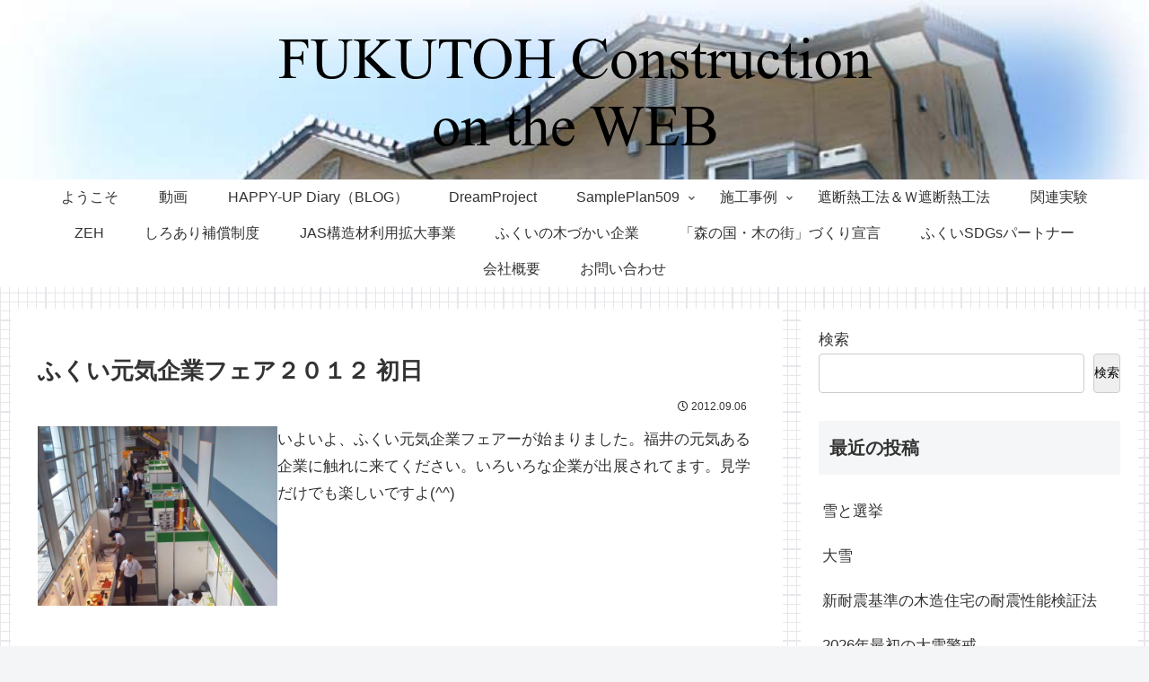

--- FILE ---
content_type: text/html; charset=utf-8
request_url: https://www.google.com/recaptcha/api2/anchor?ar=1&k=6LcCLsYoAAAAAH96mpf-GWSYAnb8JCOpcsnXo3kJ&co=aHR0cHM6Ly93d3cuZnVrdXRvaC5jby5qcDo0NDM.&hl=en&v=PoyoqOPhxBO7pBk68S4YbpHZ&size=invisible&anchor-ms=20000&execute-ms=30000&cb=68ypny7xmzy0
body_size: 48788
content:
<!DOCTYPE HTML><html dir="ltr" lang="en"><head><meta http-equiv="Content-Type" content="text/html; charset=UTF-8">
<meta http-equiv="X-UA-Compatible" content="IE=edge">
<title>reCAPTCHA</title>
<style type="text/css">
/* cyrillic-ext */
@font-face {
  font-family: 'Roboto';
  font-style: normal;
  font-weight: 400;
  font-stretch: 100%;
  src: url(//fonts.gstatic.com/s/roboto/v48/KFO7CnqEu92Fr1ME7kSn66aGLdTylUAMa3GUBHMdazTgWw.woff2) format('woff2');
  unicode-range: U+0460-052F, U+1C80-1C8A, U+20B4, U+2DE0-2DFF, U+A640-A69F, U+FE2E-FE2F;
}
/* cyrillic */
@font-face {
  font-family: 'Roboto';
  font-style: normal;
  font-weight: 400;
  font-stretch: 100%;
  src: url(//fonts.gstatic.com/s/roboto/v48/KFO7CnqEu92Fr1ME7kSn66aGLdTylUAMa3iUBHMdazTgWw.woff2) format('woff2');
  unicode-range: U+0301, U+0400-045F, U+0490-0491, U+04B0-04B1, U+2116;
}
/* greek-ext */
@font-face {
  font-family: 'Roboto';
  font-style: normal;
  font-weight: 400;
  font-stretch: 100%;
  src: url(//fonts.gstatic.com/s/roboto/v48/KFO7CnqEu92Fr1ME7kSn66aGLdTylUAMa3CUBHMdazTgWw.woff2) format('woff2');
  unicode-range: U+1F00-1FFF;
}
/* greek */
@font-face {
  font-family: 'Roboto';
  font-style: normal;
  font-weight: 400;
  font-stretch: 100%;
  src: url(//fonts.gstatic.com/s/roboto/v48/KFO7CnqEu92Fr1ME7kSn66aGLdTylUAMa3-UBHMdazTgWw.woff2) format('woff2');
  unicode-range: U+0370-0377, U+037A-037F, U+0384-038A, U+038C, U+038E-03A1, U+03A3-03FF;
}
/* math */
@font-face {
  font-family: 'Roboto';
  font-style: normal;
  font-weight: 400;
  font-stretch: 100%;
  src: url(//fonts.gstatic.com/s/roboto/v48/KFO7CnqEu92Fr1ME7kSn66aGLdTylUAMawCUBHMdazTgWw.woff2) format('woff2');
  unicode-range: U+0302-0303, U+0305, U+0307-0308, U+0310, U+0312, U+0315, U+031A, U+0326-0327, U+032C, U+032F-0330, U+0332-0333, U+0338, U+033A, U+0346, U+034D, U+0391-03A1, U+03A3-03A9, U+03B1-03C9, U+03D1, U+03D5-03D6, U+03F0-03F1, U+03F4-03F5, U+2016-2017, U+2034-2038, U+203C, U+2040, U+2043, U+2047, U+2050, U+2057, U+205F, U+2070-2071, U+2074-208E, U+2090-209C, U+20D0-20DC, U+20E1, U+20E5-20EF, U+2100-2112, U+2114-2115, U+2117-2121, U+2123-214F, U+2190, U+2192, U+2194-21AE, U+21B0-21E5, U+21F1-21F2, U+21F4-2211, U+2213-2214, U+2216-22FF, U+2308-230B, U+2310, U+2319, U+231C-2321, U+2336-237A, U+237C, U+2395, U+239B-23B7, U+23D0, U+23DC-23E1, U+2474-2475, U+25AF, U+25B3, U+25B7, U+25BD, U+25C1, U+25CA, U+25CC, U+25FB, U+266D-266F, U+27C0-27FF, U+2900-2AFF, U+2B0E-2B11, U+2B30-2B4C, U+2BFE, U+3030, U+FF5B, U+FF5D, U+1D400-1D7FF, U+1EE00-1EEFF;
}
/* symbols */
@font-face {
  font-family: 'Roboto';
  font-style: normal;
  font-weight: 400;
  font-stretch: 100%;
  src: url(//fonts.gstatic.com/s/roboto/v48/KFO7CnqEu92Fr1ME7kSn66aGLdTylUAMaxKUBHMdazTgWw.woff2) format('woff2');
  unicode-range: U+0001-000C, U+000E-001F, U+007F-009F, U+20DD-20E0, U+20E2-20E4, U+2150-218F, U+2190, U+2192, U+2194-2199, U+21AF, U+21E6-21F0, U+21F3, U+2218-2219, U+2299, U+22C4-22C6, U+2300-243F, U+2440-244A, U+2460-24FF, U+25A0-27BF, U+2800-28FF, U+2921-2922, U+2981, U+29BF, U+29EB, U+2B00-2BFF, U+4DC0-4DFF, U+FFF9-FFFB, U+10140-1018E, U+10190-1019C, U+101A0, U+101D0-101FD, U+102E0-102FB, U+10E60-10E7E, U+1D2C0-1D2D3, U+1D2E0-1D37F, U+1F000-1F0FF, U+1F100-1F1AD, U+1F1E6-1F1FF, U+1F30D-1F30F, U+1F315, U+1F31C, U+1F31E, U+1F320-1F32C, U+1F336, U+1F378, U+1F37D, U+1F382, U+1F393-1F39F, U+1F3A7-1F3A8, U+1F3AC-1F3AF, U+1F3C2, U+1F3C4-1F3C6, U+1F3CA-1F3CE, U+1F3D4-1F3E0, U+1F3ED, U+1F3F1-1F3F3, U+1F3F5-1F3F7, U+1F408, U+1F415, U+1F41F, U+1F426, U+1F43F, U+1F441-1F442, U+1F444, U+1F446-1F449, U+1F44C-1F44E, U+1F453, U+1F46A, U+1F47D, U+1F4A3, U+1F4B0, U+1F4B3, U+1F4B9, U+1F4BB, U+1F4BF, U+1F4C8-1F4CB, U+1F4D6, U+1F4DA, U+1F4DF, U+1F4E3-1F4E6, U+1F4EA-1F4ED, U+1F4F7, U+1F4F9-1F4FB, U+1F4FD-1F4FE, U+1F503, U+1F507-1F50B, U+1F50D, U+1F512-1F513, U+1F53E-1F54A, U+1F54F-1F5FA, U+1F610, U+1F650-1F67F, U+1F687, U+1F68D, U+1F691, U+1F694, U+1F698, U+1F6AD, U+1F6B2, U+1F6B9-1F6BA, U+1F6BC, U+1F6C6-1F6CF, U+1F6D3-1F6D7, U+1F6E0-1F6EA, U+1F6F0-1F6F3, U+1F6F7-1F6FC, U+1F700-1F7FF, U+1F800-1F80B, U+1F810-1F847, U+1F850-1F859, U+1F860-1F887, U+1F890-1F8AD, U+1F8B0-1F8BB, U+1F8C0-1F8C1, U+1F900-1F90B, U+1F93B, U+1F946, U+1F984, U+1F996, U+1F9E9, U+1FA00-1FA6F, U+1FA70-1FA7C, U+1FA80-1FA89, U+1FA8F-1FAC6, U+1FACE-1FADC, U+1FADF-1FAE9, U+1FAF0-1FAF8, U+1FB00-1FBFF;
}
/* vietnamese */
@font-face {
  font-family: 'Roboto';
  font-style: normal;
  font-weight: 400;
  font-stretch: 100%;
  src: url(//fonts.gstatic.com/s/roboto/v48/KFO7CnqEu92Fr1ME7kSn66aGLdTylUAMa3OUBHMdazTgWw.woff2) format('woff2');
  unicode-range: U+0102-0103, U+0110-0111, U+0128-0129, U+0168-0169, U+01A0-01A1, U+01AF-01B0, U+0300-0301, U+0303-0304, U+0308-0309, U+0323, U+0329, U+1EA0-1EF9, U+20AB;
}
/* latin-ext */
@font-face {
  font-family: 'Roboto';
  font-style: normal;
  font-weight: 400;
  font-stretch: 100%;
  src: url(//fonts.gstatic.com/s/roboto/v48/KFO7CnqEu92Fr1ME7kSn66aGLdTylUAMa3KUBHMdazTgWw.woff2) format('woff2');
  unicode-range: U+0100-02BA, U+02BD-02C5, U+02C7-02CC, U+02CE-02D7, U+02DD-02FF, U+0304, U+0308, U+0329, U+1D00-1DBF, U+1E00-1E9F, U+1EF2-1EFF, U+2020, U+20A0-20AB, U+20AD-20C0, U+2113, U+2C60-2C7F, U+A720-A7FF;
}
/* latin */
@font-face {
  font-family: 'Roboto';
  font-style: normal;
  font-weight: 400;
  font-stretch: 100%;
  src: url(//fonts.gstatic.com/s/roboto/v48/KFO7CnqEu92Fr1ME7kSn66aGLdTylUAMa3yUBHMdazQ.woff2) format('woff2');
  unicode-range: U+0000-00FF, U+0131, U+0152-0153, U+02BB-02BC, U+02C6, U+02DA, U+02DC, U+0304, U+0308, U+0329, U+2000-206F, U+20AC, U+2122, U+2191, U+2193, U+2212, U+2215, U+FEFF, U+FFFD;
}
/* cyrillic-ext */
@font-face {
  font-family: 'Roboto';
  font-style: normal;
  font-weight: 500;
  font-stretch: 100%;
  src: url(//fonts.gstatic.com/s/roboto/v48/KFO7CnqEu92Fr1ME7kSn66aGLdTylUAMa3GUBHMdazTgWw.woff2) format('woff2');
  unicode-range: U+0460-052F, U+1C80-1C8A, U+20B4, U+2DE0-2DFF, U+A640-A69F, U+FE2E-FE2F;
}
/* cyrillic */
@font-face {
  font-family: 'Roboto';
  font-style: normal;
  font-weight: 500;
  font-stretch: 100%;
  src: url(//fonts.gstatic.com/s/roboto/v48/KFO7CnqEu92Fr1ME7kSn66aGLdTylUAMa3iUBHMdazTgWw.woff2) format('woff2');
  unicode-range: U+0301, U+0400-045F, U+0490-0491, U+04B0-04B1, U+2116;
}
/* greek-ext */
@font-face {
  font-family: 'Roboto';
  font-style: normal;
  font-weight: 500;
  font-stretch: 100%;
  src: url(//fonts.gstatic.com/s/roboto/v48/KFO7CnqEu92Fr1ME7kSn66aGLdTylUAMa3CUBHMdazTgWw.woff2) format('woff2');
  unicode-range: U+1F00-1FFF;
}
/* greek */
@font-face {
  font-family: 'Roboto';
  font-style: normal;
  font-weight: 500;
  font-stretch: 100%;
  src: url(//fonts.gstatic.com/s/roboto/v48/KFO7CnqEu92Fr1ME7kSn66aGLdTylUAMa3-UBHMdazTgWw.woff2) format('woff2');
  unicode-range: U+0370-0377, U+037A-037F, U+0384-038A, U+038C, U+038E-03A1, U+03A3-03FF;
}
/* math */
@font-face {
  font-family: 'Roboto';
  font-style: normal;
  font-weight: 500;
  font-stretch: 100%;
  src: url(//fonts.gstatic.com/s/roboto/v48/KFO7CnqEu92Fr1ME7kSn66aGLdTylUAMawCUBHMdazTgWw.woff2) format('woff2');
  unicode-range: U+0302-0303, U+0305, U+0307-0308, U+0310, U+0312, U+0315, U+031A, U+0326-0327, U+032C, U+032F-0330, U+0332-0333, U+0338, U+033A, U+0346, U+034D, U+0391-03A1, U+03A3-03A9, U+03B1-03C9, U+03D1, U+03D5-03D6, U+03F0-03F1, U+03F4-03F5, U+2016-2017, U+2034-2038, U+203C, U+2040, U+2043, U+2047, U+2050, U+2057, U+205F, U+2070-2071, U+2074-208E, U+2090-209C, U+20D0-20DC, U+20E1, U+20E5-20EF, U+2100-2112, U+2114-2115, U+2117-2121, U+2123-214F, U+2190, U+2192, U+2194-21AE, U+21B0-21E5, U+21F1-21F2, U+21F4-2211, U+2213-2214, U+2216-22FF, U+2308-230B, U+2310, U+2319, U+231C-2321, U+2336-237A, U+237C, U+2395, U+239B-23B7, U+23D0, U+23DC-23E1, U+2474-2475, U+25AF, U+25B3, U+25B7, U+25BD, U+25C1, U+25CA, U+25CC, U+25FB, U+266D-266F, U+27C0-27FF, U+2900-2AFF, U+2B0E-2B11, U+2B30-2B4C, U+2BFE, U+3030, U+FF5B, U+FF5D, U+1D400-1D7FF, U+1EE00-1EEFF;
}
/* symbols */
@font-face {
  font-family: 'Roboto';
  font-style: normal;
  font-weight: 500;
  font-stretch: 100%;
  src: url(//fonts.gstatic.com/s/roboto/v48/KFO7CnqEu92Fr1ME7kSn66aGLdTylUAMaxKUBHMdazTgWw.woff2) format('woff2');
  unicode-range: U+0001-000C, U+000E-001F, U+007F-009F, U+20DD-20E0, U+20E2-20E4, U+2150-218F, U+2190, U+2192, U+2194-2199, U+21AF, U+21E6-21F0, U+21F3, U+2218-2219, U+2299, U+22C4-22C6, U+2300-243F, U+2440-244A, U+2460-24FF, U+25A0-27BF, U+2800-28FF, U+2921-2922, U+2981, U+29BF, U+29EB, U+2B00-2BFF, U+4DC0-4DFF, U+FFF9-FFFB, U+10140-1018E, U+10190-1019C, U+101A0, U+101D0-101FD, U+102E0-102FB, U+10E60-10E7E, U+1D2C0-1D2D3, U+1D2E0-1D37F, U+1F000-1F0FF, U+1F100-1F1AD, U+1F1E6-1F1FF, U+1F30D-1F30F, U+1F315, U+1F31C, U+1F31E, U+1F320-1F32C, U+1F336, U+1F378, U+1F37D, U+1F382, U+1F393-1F39F, U+1F3A7-1F3A8, U+1F3AC-1F3AF, U+1F3C2, U+1F3C4-1F3C6, U+1F3CA-1F3CE, U+1F3D4-1F3E0, U+1F3ED, U+1F3F1-1F3F3, U+1F3F5-1F3F7, U+1F408, U+1F415, U+1F41F, U+1F426, U+1F43F, U+1F441-1F442, U+1F444, U+1F446-1F449, U+1F44C-1F44E, U+1F453, U+1F46A, U+1F47D, U+1F4A3, U+1F4B0, U+1F4B3, U+1F4B9, U+1F4BB, U+1F4BF, U+1F4C8-1F4CB, U+1F4D6, U+1F4DA, U+1F4DF, U+1F4E3-1F4E6, U+1F4EA-1F4ED, U+1F4F7, U+1F4F9-1F4FB, U+1F4FD-1F4FE, U+1F503, U+1F507-1F50B, U+1F50D, U+1F512-1F513, U+1F53E-1F54A, U+1F54F-1F5FA, U+1F610, U+1F650-1F67F, U+1F687, U+1F68D, U+1F691, U+1F694, U+1F698, U+1F6AD, U+1F6B2, U+1F6B9-1F6BA, U+1F6BC, U+1F6C6-1F6CF, U+1F6D3-1F6D7, U+1F6E0-1F6EA, U+1F6F0-1F6F3, U+1F6F7-1F6FC, U+1F700-1F7FF, U+1F800-1F80B, U+1F810-1F847, U+1F850-1F859, U+1F860-1F887, U+1F890-1F8AD, U+1F8B0-1F8BB, U+1F8C0-1F8C1, U+1F900-1F90B, U+1F93B, U+1F946, U+1F984, U+1F996, U+1F9E9, U+1FA00-1FA6F, U+1FA70-1FA7C, U+1FA80-1FA89, U+1FA8F-1FAC6, U+1FACE-1FADC, U+1FADF-1FAE9, U+1FAF0-1FAF8, U+1FB00-1FBFF;
}
/* vietnamese */
@font-face {
  font-family: 'Roboto';
  font-style: normal;
  font-weight: 500;
  font-stretch: 100%;
  src: url(//fonts.gstatic.com/s/roboto/v48/KFO7CnqEu92Fr1ME7kSn66aGLdTylUAMa3OUBHMdazTgWw.woff2) format('woff2');
  unicode-range: U+0102-0103, U+0110-0111, U+0128-0129, U+0168-0169, U+01A0-01A1, U+01AF-01B0, U+0300-0301, U+0303-0304, U+0308-0309, U+0323, U+0329, U+1EA0-1EF9, U+20AB;
}
/* latin-ext */
@font-face {
  font-family: 'Roboto';
  font-style: normal;
  font-weight: 500;
  font-stretch: 100%;
  src: url(//fonts.gstatic.com/s/roboto/v48/KFO7CnqEu92Fr1ME7kSn66aGLdTylUAMa3KUBHMdazTgWw.woff2) format('woff2');
  unicode-range: U+0100-02BA, U+02BD-02C5, U+02C7-02CC, U+02CE-02D7, U+02DD-02FF, U+0304, U+0308, U+0329, U+1D00-1DBF, U+1E00-1E9F, U+1EF2-1EFF, U+2020, U+20A0-20AB, U+20AD-20C0, U+2113, U+2C60-2C7F, U+A720-A7FF;
}
/* latin */
@font-face {
  font-family: 'Roboto';
  font-style: normal;
  font-weight: 500;
  font-stretch: 100%;
  src: url(//fonts.gstatic.com/s/roboto/v48/KFO7CnqEu92Fr1ME7kSn66aGLdTylUAMa3yUBHMdazQ.woff2) format('woff2');
  unicode-range: U+0000-00FF, U+0131, U+0152-0153, U+02BB-02BC, U+02C6, U+02DA, U+02DC, U+0304, U+0308, U+0329, U+2000-206F, U+20AC, U+2122, U+2191, U+2193, U+2212, U+2215, U+FEFF, U+FFFD;
}
/* cyrillic-ext */
@font-face {
  font-family: 'Roboto';
  font-style: normal;
  font-weight: 900;
  font-stretch: 100%;
  src: url(//fonts.gstatic.com/s/roboto/v48/KFO7CnqEu92Fr1ME7kSn66aGLdTylUAMa3GUBHMdazTgWw.woff2) format('woff2');
  unicode-range: U+0460-052F, U+1C80-1C8A, U+20B4, U+2DE0-2DFF, U+A640-A69F, U+FE2E-FE2F;
}
/* cyrillic */
@font-face {
  font-family: 'Roboto';
  font-style: normal;
  font-weight: 900;
  font-stretch: 100%;
  src: url(//fonts.gstatic.com/s/roboto/v48/KFO7CnqEu92Fr1ME7kSn66aGLdTylUAMa3iUBHMdazTgWw.woff2) format('woff2');
  unicode-range: U+0301, U+0400-045F, U+0490-0491, U+04B0-04B1, U+2116;
}
/* greek-ext */
@font-face {
  font-family: 'Roboto';
  font-style: normal;
  font-weight: 900;
  font-stretch: 100%;
  src: url(//fonts.gstatic.com/s/roboto/v48/KFO7CnqEu92Fr1ME7kSn66aGLdTylUAMa3CUBHMdazTgWw.woff2) format('woff2');
  unicode-range: U+1F00-1FFF;
}
/* greek */
@font-face {
  font-family: 'Roboto';
  font-style: normal;
  font-weight: 900;
  font-stretch: 100%;
  src: url(//fonts.gstatic.com/s/roboto/v48/KFO7CnqEu92Fr1ME7kSn66aGLdTylUAMa3-UBHMdazTgWw.woff2) format('woff2');
  unicode-range: U+0370-0377, U+037A-037F, U+0384-038A, U+038C, U+038E-03A1, U+03A3-03FF;
}
/* math */
@font-face {
  font-family: 'Roboto';
  font-style: normal;
  font-weight: 900;
  font-stretch: 100%;
  src: url(//fonts.gstatic.com/s/roboto/v48/KFO7CnqEu92Fr1ME7kSn66aGLdTylUAMawCUBHMdazTgWw.woff2) format('woff2');
  unicode-range: U+0302-0303, U+0305, U+0307-0308, U+0310, U+0312, U+0315, U+031A, U+0326-0327, U+032C, U+032F-0330, U+0332-0333, U+0338, U+033A, U+0346, U+034D, U+0391-03A1, U+03A3-03A9, U+03B1-03C9, U+03D1, U+03D5-03D6, U+03F0-03F1, U+03F4-03F5, U+2016-2017, U+2034-2038, U+203C, U+2040, U+2043, U+2047, U+2050, U+2057, U+205F, U+2070-2071, U+2074-208E, U+2090-209C, U+20D0-20DC, U+20E1, U+20E5-20EF, U+2100-2112, U+2114-2115, U+2117-2121, U+2123-214F, U+2190, U+2192, U+2194-21AE, U+21B0-21E5, U+21F1-21F2, U+21F4-2211, U+2213-2214, U+2216-22FF, U+2308-230B, U+2310, U+2319, U+231C-2321, U+2336-237A, U+237C, U+2395, U+239B-23B7, U+23D0, U+23DC-23E1, U+2474-2475, U+25AF, U+25B3, U+25B7, U+25BD, U+25C1, U+25CA, U+25CC, U+25FB, U+266D-266F, U+27C0-27FF, U+2900-2AFF, U+2B0E-2B11, U+2B30-2B4C, U+2BFE, U+3030, U+FF5B, U+FF5D, U+1D400-1D7FF, U+1EE00-1EEFF;
}
/* symbols */
@font-face {
  font-family: 'Roboto';
  font-style: normal;
  font-weight: 900;
  font-stretch: 100%;
  src: url(//fonts.gstatic.com/s/roboto/v48/KFO7CnqEu92Fr1ME7kSn66aGLdTylUAMaxKUBHMdazTgWw.woff2) format('woff2');
  unicode-range: U+0001-000C, U+000E-001F, U+007F-009F, U+20DD-20E0, U+20E2-20E4, U+2150-218F, U+2190, U+2192, U+2194-2199, U+21AF, U+21E6-21F0, U+21F3, U+2218-2219, U+2299, U+22C4-22C6, U+2300-243F, U+2440-244A, U+2460-24FF, U+25A0-27BF, U+2800-28FF, U+2921-2922, U+2981, U+29BF, U+29EB, U+2B00-2BFF, U+4DC0-4DFF, U+FFF9-FFFB, U+10140-1018E, U+10190-1019C, U+101A0, U+101D0-101FD, U+102E0-102FB, U+10E60-10E7E, U+1D2C0-1D2D3, U+1D2E0-1D37F, U+1F000-1F0FF, U+1F100-1F1AD, U+1F1E6-1F1FF, U+1F30D-1F30F, U+1F315, U+1F31C, U+1F31E, U+1F320-1F32C, U+1F336, U+1F378, U+1F37D, U+1F382, U+1F393-1F39F, U+1F3A7-1F3A8, U+1F3AC-1F3AF, U+1F3C2, U+1F3C4-1F3C6, U+1F3CA-1F3CE, U+1F3D4-1F3E0, U+1F3ED, U+1F3F1-1F3F3, U+1F3F5-1F3F7, U+1F408, U+1F415, U+1F41F, U+1F426, U+1F43F, U+1F441-1F442, U+1F444, U+1F446-1F449, U+1F44C-1F44E, U+1F453, U+1F46A, U+1F47D, U+1F4A3, U+1F4B0, U+1F4B3, U+1F4B9, U+1F4BB, U+1F4BF, U+1F4C8-1F4CB, U+1F4D6, U+1F4DA, U+1F4DF, U+1F4E3-1F4E6, U+1F4EA-1F4ED, U+1F4F7, U+1F4F9-1F4FB, U+1F4FD-1F4FE, U+1F503, U+1F507-1F50B, U+1F50D, U+1F512-1F513, U+1F53E-1F54A, U+1F54F-1F5FA, U+1F610, U+1F650-1F67F, U+1F687, U+1F68D, U+1F691, U+1F694, U+1F698, U+1F6AD, U+1F6B2, U+1F6B9-1F6BA, U+1F6BC, U+1F6C6-1F6CF, U+1F6D3-1F6D7, U+1F6E0-1F6EA, U+1F6F0-1F6F3, U+1F6F7-1F6FC, U+1F700-1F7FF, U+1F800-1F80B, U+1F810-1F847, U+1F850-1F859, U+1F860-1F887, U+1F890-1F8AD, U+1F8B0-1F8BB, U+1F8C0-1F8C1, U+1F900-1F90B, U+1F93B, U+1F946, U+1F984, U+1F996, U+1F9E9, U+1FA00-1FA6F, U+1FA70-1FA7C, U+1FA80-1FA89, U+1FA8F-1FAC6, U+1FACE-1FADC, U+1FADF-1FAE9, U+1FAF0-1FAF8, U+1FB00-1FBFF;
}
/* vietnamese */
@font-face {
  font-family: 'Roboto';
  font-style: normal;
  font-weight: 900;
  font-stretch: 100%;
  src: url(//fonts.gstatic.com/s/roboto/v48/KFO7CnqEu92Fr1ME7kSn66aGLdTylUAMa3OUBHMdazTgWw.woff2) format('woff2');
  unicode-range: U+0102-0103, U+0110-0111, U+0128-0129, U+0168-0169, U+01A0-01A1, U+01AF-01B0, U+0300-0301, U+0303-0304, U+0308-0309, U+0323, U+0329, U+1EA0-1EF9, U+20AB;
}
/* latin-ext */
@font-face {
  font-family: 'Roboto';
  font-style: normal;
  font-weight: 900;
  font-stretch: 100%;
  src: url(//fonts.gstatic.com/s/roboto/v48/KFO7CnqEu92Fr1ME7kSn66aGLdTylUAMa3KUBHMdazTgWw.woff2) format('woff2');
  unicode-range: U+0100-02BA, U+02BD-02C5, U+02C7-02CC, U+02CE-02D7, U+02DD-02FF, U+0304, U+0308, U+0329, U+1D00-1DBF, U+1E00-1E9F, U+1EF2-1EFF, U+2020, U+20A0-20AB, U+20AD-20C0, U+2113, U+2C60-2C7F, U+A720-A7FF;
}
/* latin */
@font-face {
  font-family: 'Roboto';
  font-style: normal;
  font-weight: 900;
  font-stretch: 100%;
  src: url(//fonts.gstatic.com/s/roboto/v48/KFO7CnqEu92Fr1ME7kSn66aGLdTylUAMa3yUBHMdazQ.woff2) format('woff2');
  unicode-range: U+0000-00FF, U+0131, U+0152-0153, U+02BB-02BC, U+02C6, U+02DA, U+02DC, U+0304, U+0308, U+0329, U+2000-206F, U+20AC, U+2122, U+2191, U+2193, U+2212, U+2215, U+FEFF, U+FFFD;
}

</style>
<link rel="stylesheet" type="text/css" href="https://www.gstatic.com/recaptcha/releases/PoyoqOPhxBO7pBk68S4YbpHZ/styles__ltr.css">
<script nonce="bK5NYRPgw1Lpp2ou9E-CJg" type="text/javascript">window['__recaptcha_api'] = 'https://www.google.com/recaptcha/api2/';</script>
<script type="text/javascript" src="https://www.gstatic.com/recaptcha/releases/PoyoqOPhxBO7pBk68S4YbpHZ/recaptcha__en.js" nonce="bK5NYRPgw1Lpp2ou9E-CJg">
      
    </script></head>
<body><div id="rc-anchor-alert" class="rc-anchor-alert"></div>
<input type="hidden" id="recaptcha-token" value="[base64]">
<script type="text/javascript" nonce="bK5NYRPgw1Lpp2ou9E-CJg">
      recaptcha.anchor.Main.init("[\x22ainput\x22,[\x22bgdata\x22,\x22\x22,\[base64]/[base64]/[base64]/[base64]/[base64]/[base64]/KGcoTywyNTMsTy5PKSxVRyhPLEMpKTpnKE8sMjUzLEMpLE8pKSxsKSksTykpfSxieT1mdW5jdGlvbihDLE8sdSxsKXtmb3IobD0odT1SKEMpLDApO08+MDtPLS0pbD1sPDw4fFooQyk7ZyhDLHUsbCl9LFVHPWZ1bmN0aW9uKEMsTyl7Qy5pLmxlbmd0aD4xMDQ/[base64]/[base64]/[base64]/[base64]/[base64]/[base64]/[base64]\\u003d\x22,\[base64]\\u003d\\u003d\x22,\x22w5PDnMOLwpHCsnrDnMKfTsOVK8K7wo/CpsKFw63Cs8K9w4nCgMKfwqVbbiwcwpHDmGLCrTpHV8KcYsKxwr3CrcOYw4cVwpzCg8KNw6E/[base64]/DmnjDmcO+UMKCBn8Hw6HCtcOYMGszY8K8ZikWwosawroJwqUXSsO0IkDCscKtw4IuVsKvYSdgw6EGwqPCvxNtfcOgA0LCv8KdOlXCtcOQHCJ5wqFEw5MkY8K5w7vCnMO3LMOmWTcLw7/Dp8OBw70FJsKUwp4Zw4/DsC5JTMODeyHDtMOxfTfDpnfCpXzCm8KpwrfCmMKjEDDCq8OfOwcqwr88Axplw6EJe2XCnxDDlhIxO8OlY8KVw6DDpH/[base64]/CisOOb03DrX8lwpNywqRzwpQPwrozwp8dT2zDs0zDnMOTCRkWIBDCgsKMwqk4D13CrcOrWRPCqTnDpsK6M8KzB8KQGMOJw5NawrvDs2rCjAzDuCsbw6rCpcKyaRxiw5dKesODccOcw6J/PcO8J09rUHNNwoMuCwvCsQDCoMOmS2fDu8Oxwq/DlsKaJzAiwrjCnMOww7nCqVfCgxUQbhV9PsKkOMO5McOrd8KywoQRwprCu8OtIsKBah3DnREpwq45X8KewpzDssK0wrUwwpNXNG7CuVjCgjrDrVnCnx9Bwo8zHTcLMGVow5o/RsKCwqDDkF3Ct8OJHnrDiBTCpxPCk2tWck8AUSkhw558E8KwVMOlw55VR2HCs8OZw7PDnwXCuMOydRtBMh3Dv8Kfwrwuw6Q+wrnDgnlDQMKeDcKWUk3CrHo7wojDjsO+wqMBwqdKdcOJw45Jw7Q0woEVacKhw6/DqMKBBsOpBUDCmChqwovCkADDocKcw4MJEMKjw7DCgQE6HETDoTZcDUDDsk91w5fCn8Oxw6xrcB8KDsOgwoDDmcOES8Kcwpl/wocTTMONwogISMKcJm1mAEZ+wqfDqsO5wr7CtsORHz5ywoUNasKZVx7ChVXCs8K4woEJFXYnwpZ8w4JBIcORBcOVwqcOUEpJZy7ChMOOSsOlQ8KvUsOpw6UWwr4jwr7CuMKZw6scfGDCuMKqw5EqPXfDv8Ouw4bCr8OZw5R6woNPUn7DtAjCtAjCs8O1w7rCriw/UcKUwoLDnUhmDh3ClwoTwo9NJMKhdH5/ZmzDn15bwpdkw4nDkQvDrWk+wrxqBlHCnlfCosO0wpR8RXHDlsKswqvCgMOHwos1VsOjSAfDoMOmLyhfw5E4fyBIZMOuAsKQK3rDjic/B2LCq0V8w7lgDUzDoMORAcOUwpTDhU7CpMOgw67CjMKwHBwzw6bCksKewo9JwoddG8KjGMOzXMKmw4N8w7bCvRLCg8OaKSLCgV3CjMKRSjDDsMOJYcOTw7zCqcO0woE0woZrbGzDtsK7DBUmwqTCoSLCiHLDqXkTFQR/wrvDomchcl/DkxPDt8OXRgVKw55NOzIWWcKpesOgHXfCt2XDuMO3w5wbwpcFaEVCw5AKw5TCjivCi003McOzD1ERwoRyS8KnK8OHw4LDrT1PwrJQw5/[base64]/Ct8Ohwq4uw5PCtF7DrcKIwq7DkcO0wofCvMOGDcKLDcODIRkIwoQ/wod8D1zDk0rCsGLCo8O+w4EEZcOAbmEVw5JED8OVPQUFw4DCjMKbw6nCmMKKw4YDXsOXw6HDgR3DrMOSf8OqLRXCvsOLVxTCmMKZw7l2wrjCuMO3wrQlGjDCtcKGZgIaw7XCuzdow4XDuw9dXFEqw6dCwppyRsOCA0/[base64]/DoMOaQ8Ouw6LCicK/[base64]/QFlhwoF/fhRjw43Do13CnFk1WsKLVF3Dv37Ck8KawonCqjkOw47Cp8KWw7AwUsKJwqHDjgvDp1PDgz4twqvDs3bDpHEVJsO+EMKzwozDvCPDhiDDs8Kqwokewq9dLsOTw4U4w5Uhb8KVwrwGP8O5UH58HMO4GsOcVgQew5gWwrjCq8Ojwrt/wofCvzTDrAh1bxDCqRLDu8K8w7dSw5/DljTCih09wrvCmcOew6zCuhA9w5HDvWjCl8OgZ8Kgw5zCnsKCwrHDghERwqBYw47CmMKtMMObw63ClRpvViRPFcOqwrNrHTIIw5sGYsK3w7/Do8O9Nw3Du8O5dMKsWsKEIUMXwo7CicOhKSrDj8KScXHCgMKfPMOIwo5+OzDCrsKJw5XDlcKaAsOrw4Mlw5BgGVcRP1ZIw5jCo8KKZWxZBcOaw5/Cm8Owwo5lwobDmnxrOcKQw75KM0vCkMKMwqbDtX3DiFrDpsKgw7oMbyNuwpYBw7HDg8Olw59Hwq/CknwzwqjCqMOoCGFxwp1Rw6Eiw5AIwqlydsOJw60/Bl85AVDCjEgZQVYowpbCilJ4Eh7DpBbDq8KuEcOpSE3CjmVwasKJwpjChwo6w7fCvwTCtsOvc8K9E3A7B8KTwrUKw5wQacO2f8K2PCvDqsK4Smx3wrvCmHoNLcOWw6/[base64]/[base64]/CoMOpGzV7WjwaC8OAQMKnGUJGFcKIw53DqG56wpUnBUjDlzQCw6HCsn7DiMKGNwFew7fCn2J3wrXCvCZkQmHDoDbDmgPDssOzwoLDgcOZV1nDkB/DpsOtLxBHw7nCrHBWwrUTRMKWb8O1WDRhwoBPVsOfCWY/wp08wo/DocOyHsOqXzzCuQbCtXrDskLDs8Onw4fDjMOZwrdNCcO5H3VFSGJUFyXCgBzDmyfCrQXDnX4XXcKaGsK+w7fCjSfDjSHDkcKVWjbDsMKHG8O8woXDgsK9dMOnMsKFw59fGWI3w4XDtmTCt8O/w5zCnz3Cn3TDjnJOwqvChMKowoU1asOTw6LCtxnCnMOfCQfDr8KNwrUhWx9pE8KvYmlLw7NuT8OWwqXCicKYCMKlw5jDkcKswqzCgDh3wostwrYxw5jCgsOYWG7ChHTCjsKFQzc+wqpnwo98HMKYcQQ/wofCisO+w6kdLUILe8KGfcKaQ8KBYRo1w4VHw6EEVMKreMK6GMONZ8OPw5t0w5/CnMKYw7zCrVQ1MsOXw7w3w7bCgcKlwpA2wrxuBVRlEsKrw70Iw7kLcTXCtlPDsMOtDBjDoMOkwpzCtTbDqD50RWoGIHHDmWTCl8K+JgYYwpvCqcKGdxp/WcOiDkIVwohGw79KFsOsw7XCtRQOwqsuKF3DtCbDksOcw5U4Z8OAU8KfwpMwTjXDlcKpwq/[base64]/CvsKsw7/CmcK5wqTCon7DosKWwp8AwrHCiMKgAXnCmD0XVsKzwovDlcOzwqUfw6ZBC8O9w6BZAMKlT8O0wrnCvQUHwrHCmMOsTMOIw5hJLVdJwp9hw6bDsMOtw77CkEvChMOQMEfDm8OwwoXCr0wRw6AOw65CVsOIw65Xwp/DvB8NfHpHw5DDghvCnmQsw4Elwr7Dn8OAVsKPwoZQw5psdsKyw4U8wohrw4vCklXDjMK9w5gJSz5Fw5U0BiXClj3DknNEdRpvwqEULmlWwpYxGcO0bcKuwpDDtXHDk8Kjwr7DgcKzwpIoLQ/Cilg0wrEuFsKFwqDCmnEgJ37Cj8OlJcO+MVc2woTCrQzCqEFow7xZwqXCnsKETxVMekkIf8KAfsK1dsKGw5jCmsODwogTw68AXRTCvcOLPGw2wqLDqcKUZnoxAcKcDW7CrVwjwpkrGsOXw5Qdwp9wZlhFNUUPw4xTPMOMw5PDqiQXdTjChsK9f0XCocOzw65NPg9CHU/[base64]/CimLCgC/[base64]/DtSI4XsKgw6zDmcKIUsOLw6Ehw7UjwobCgSFjw5ULOBJzcCRWNcOEFcOSwrFZwqDDq8Kuwq5WDsKhwoJgCMOzw411ICMnwpthw6DCk8O0IsOZw6/DoMO3w7nDisOUeUcxSSPCjBsgMcOXwr/DsTbDii/DpBrCr8ONwpwqJiXDlnPDtcO2R8OEw4Q4w5QCw7zCg8OowopxASTCjRcaTQIEwpXDucK0CsOxwrbCrS5bwoURG33DuMKlXsOCE8KjfsKBw5HCnG0Rw47DtsK0wqxrwrPCpxbDsMK/M8Ogw5x1w6vCjDLChBllTwjDgcKrw7J3E1nClnXClsKUJX3CqQYKORjDiAzDo8KUw5InSh9VLsOMwprCmFVsw7HCqMOhw6hHwrtQw4hXwpMCCMOdw6vCrcOYw7EMOCFFasK5e0jCjMKEDMKfwr0Sw5IOw792Z08owprCpMOMw5nDgX8swp5ewpJhw7oqw4/DqHDDvyHDm8KzZwvCrMONdHPClMKkH2/DsMOQSFN0P1xZwq3DmTEbwo47w4s5w4QPw5xXd3nCpH5XMcO5w5rDs8OtfMOoDwnDpFxuw6ACwrnDt8OtYX8Aw7DChMKVYknDg8KBwrXCi3LDqMOWwoQAPcOJw5NfQn/DvMKHwrjDvAfCuRTCj8OgDnPCo8O0fXTCv8Kfw6E9w4LCmBUAw6PCsV7Cr2zChMO6wrjClE4uw6jCuMKHwo/Dsi/CnsKJw4fCn8O1TcKdYBQVEMKYXmp8GGQNw7gjw6rDqBXCs2zDuMOmSALDtyvDjcOcKsKzw4/Cs8KowrJWw5nCvFbCq3kHS2lDw5rDqAbDhsOJw5PCrMKEVMOqw704Fi1gwr0UMGtbIjh6W8OaPRLDncK9LAsOwqwKw5DDn8K5UsK8KBrCvzRRw4EiAF7CunY2csO0woPClXHCnnJTYcOYdSVawo/[base64]/[base64]/[base64]/DvCnDqsOiWycOw7hzwqvClzTDnTHDkALCl8OOwqbCkMKyBsOrw614AcONw4w2woc1VsOrQXLCkz4gw53Dq8KWw7TCqTnCvnLCnhthDMOqesKKEg7Dg8Otw49pw4QIVDbDlA7CrMKmwqrCiMK4wr3DvsK/wonCnDDDpC0ENwfCuTRNw4XDlMKqFU0GTwouw4bDq8O3w6c1HsOTR8OxUWggwqHCtcKOwr/CkcKhSjXChsKyw6dMw7bCsD8eAMKdw7pKIRvDlcOKT8OkGnXDlWQbaHJKa8O6XcKcwq4oE8OJwr/CsyVNw6bCjMOww5DDksOdwr/[base64]/wqzChlnCpD7DtsKjIh3DrcOgRMKew7zDimh1EHHCu8O0YG3CuHpIw7fDu8K6fX7Dn8Obwqw8wqohHsKYMMKlW23Cg27CqGETw4d8Mm/[base64]/DkBTDgSIcLRHDs3kpcH/DhjDCiW7DkDvDhcK7w4tEw4TDjMO8wqM1w7oHeWwbwqZzFMKnUMOeZMKmwq0uwrZPw77CsUzCtsKudsO9w7vCkcO5wrx8XFDCihnCj8O6wqLCuwUDaWN9wqV2AsK1w5p7XsOcw6NNwrJ1fMOZLSVfwo/[base64]/Djl/DtcOewqjDt1N+LynDssOgNlzDilhWKT/DicOJwozDhcK0wqLCpzfDgcKdKBrCn8OPwpoJw5vCpUtBw74qGsKIRcK7wo3DgMKjQUBrw5DDvAkQQ2ZQfMK6w6ZGd8OBwpfCrwnDmE4rKsOIOinCl8OPwrjDkMKpwo/Cvk0CUyYsGh1cGMK4wqh0Q33DmcK7DcKePWDCjhDCtz3Ch8Okwq7CtyrDtMOGwrrCrsO7I8OwPcOpaWLCp3gfdsK2w5bDg8Kjwp7DnMKDw559wrkuw6jDhcKgTcKKwpnDgH7CoMKkImPDoMO6wqYbJw7CpMKvHcO1AcK6w7LCosKgQDTCoE/Cs8KOw5cgwrRYw5ViZ04kOh9twprClBXCrgRjEglOw4sPTgA/L8OSOWd0w6spEys/wqkhKsK+cMKZeCDDiWTDnMKsw6DDuV7CtMOtITErHX7CmsKyw7DDt8K9QMOJJMOyw73CqEfDr8KJA0/CvsKTAMO1w7jChsOSRQnCtyvDs2LDi8OSRMKrScORQMOsw5cHG8OOwpvCn8KsfgPCmnN9wpfCkQw6wpx3wo7Dk8KSw712N8OswoLChkTDvGvCh8K/[base64]/V8K6wq7Ci8Khwqt6w6DChcOsK8KTwpPCj8KOFHDDhMKVw7gkw5AtwpNDV3oWw61PPWg0DMKmdlXDiHE4Q1QSw4zDncOrY8OifcO4w7lbw4Ncw5rCkcKCwp/[base64]/[base64]/TDTDmsKzwr/CvHLDlHktbgdCwqIsHmk9wrHDgcKywqZbw654w7TDi8KJw7Efw4cAwoLDvBXCuBzCnsKDwrXDigXCklzDssOwwrEIwoNowrFYDsOKwr/DsgEoR8Kww6wibsO9FsK3dsOjXA1yF8KDUcONZX0ITk9lw6lGw6DClVEXasO0BWMFwp5/[base64]/CjCxmw7QMwq9sL8OfwqLChDDDkcKzEcK+KiJ0GsK/MSvCpsKTFWBHdMKHdcKZwpBewpHCn0lHAMOCw7Q/TnvCs8K6w6jDo8KSwoJSw5bCj3oaTcKaw7lOX2HDvMKIecOQwrvDtcOifcOqTsKmwqpiYUcZwrPDtismSMOlwqTCigcwfsKww7ZGw5IHJhAbwqtuEhMLwr9Fwo0gFD5pwojDrsOcw4ALw6JJAwDDtMO/Og/DlsKrEcOFwpLDsCYQUcKOwo1Ywo0+wpNtwo0vNEvDnxjDrcKwAsOkw5oKMsKMwo/ClcOEwpJywroAbGAXw5zDlsK8GhttVAPCm8OIw6M/[base64]/DpcOVwo4gw6zCh8Ktw5wKwofDqMKywqbDmDR/w4PCik/DmsKiOmbCiiLDik/[base64]/DnMOVRkN9w5tQw6NEwo4EGMKGwoobJ8OvwqfCrMKnfsKeUzEAw7XCmMK/fy9iESzCvcKxw5zDnT7DkyPDrsKFej7CjMKQwrLCpVEcKMOQw7MoRWpOZsK+w4LCliHDoVhKwq9FacOfaQJ3w7/[base64]/Dm3rCkiVzw5nDqxvDpsKUwoUBesOGw5l3wqE/wp/Dr8Omw6jDg8OeGMOhLi4cF8KJEnkFfsKgw5/DlSjCjsKPwrHCj8OjAznCtE4LX8O6OQPCssONBcOmG1XCgcOuXMO4B8K1wr3DoTUIw6U3wofDusO5wpJvRAfDncOXw5B2DhpUw7JsD8OANhfDl8OFS0BFwofDvg8ha8KYJ3LDm8OcwpbCnyPCuxfCtcOxw5HCiHIlc8OmAkzCmEXDnsKKw6krwr/DnMOBw6sCKEfCn3oSwppdSMO5ayppbcKsw790XMO/wqDDjMKfGnbCh8KMwp/ClSPDjcKjw7fDl8OswoA3wq1RQUdXw6zDoFZ2TMK+wr7CkcKXe8OOw6zDosKSwr9gF1pIKsKFH8OFwrANBcKSHsOWCMOrw63Dq1LCmmnDm8K5wpzCo8Ktw7NRWcOvwq3Ds1sNATTCphA6w7U8wpgnwoPCrk/CsMOYwp/[base64]/CnsKDwrsECMKtwrnClsK/[base64]/w5kGa0xEw5Inai1wAsKAw63CggQzesOKa8OBOcKWw7FZwqnDhTd5w6PDisOweMKuPcKVPMO9wrw0WTLCs2bChsK1eMKMIQnDuWQ1DA1UwpRqw4DDhsK/w6lTZcOPw7JTwobCmS5hw5fDoQzDk8OQBSlOwoZnS2oTw7zDnG3DucOdF8KZCQURVsOpwrzCtQLCi8KpWsKrwo7Dp0nCu05/H8KSIzPCrMK+wq1NwqfDhHPDoGlWw4F4fhrDgsKyAMOdw6XCmQkPWzhLVsK5eMKvHRDCr8OYFsKFw4xKUsKGwpZzd8KOwplQVGLDi8ODw7/[base64]/CjxrCv8KuOzRxWyAiK13CtsKqwqIHw5bCgMK9woIKBQcgG2kHXcOWDMOCwp5od8KVw4IRwqhKw4fDpgrDpxLCrcKuXHotw4TCqhlnw5/DkMOCw7MRw6t/CcKPwrk1JsKGw74Ew7jDo8OgZsKOw6HDsMOIbMKdL8K5d8O5NiXCkibDmH5tw5TCuj9yH3/Cr8OmAsOxwo9LwpIHMsODw7rDssK0SRzCpjVRwqzDtDvDtkM2wrR2w5PCuXFxRyo5w6/DmWprwpTDgcO5w5QuwrZGw5XCv8KGMxozMFXDjnlKBcO7BMONMAjClsKjamxUw6XDm8OPwqrClGLDhcKjT0U6wrZSwpnCgHvDscO5woHCu8K9wqDDkMKIwr9qTsKiDGd4wqgaV3JSw5A6woDDvMO5w7VKGcKeLcKBLMKfTnrCsUfCjAUvwpLDq8O1SlFjV3TDuHUcC3/DjcK2RWPCrS/[base64]/CijbDnAfDqFx/NMKeVDjDiVhsTcK8NcOPH8Opw7nDgcKdKGUSw6rClcOSw6EAXBlMX2HDlx1pw6TCm8KsXGHCkHxPC0nDmlHDgcKYYSBgK3TDtkU2w5ApwojCiMOpw4/DumbDgcKbFcOlw5TDiQBlwpPCl3rDu3wnUlvDmSthwokQD8Kqw6suw7YhwpMvw6xlw7tuDMO+wr8uwo/[base64]/Dt3wlVDLDr14Dwr/CkWDDpyt0wrktMsOpwo7DqMOOw6/CqcO2DXDDohk6w7jDkcK8LsKvw5U2w7DChWXDryLDpXPCp1tJfsKKTCPDpT13w5jDqnwlwrxAwpQoF2vDvMO0KsK3ScKHSsO9M8KPSsO+DzJODMOdTcOIYW9Rw6rCqgvCkibCoDLDlmvDg3g7w5o2HsKPVV05woHCvyJWIn/ChlgfwqnDkk7DrMK7w6fCpkUtw6rCoQMewq7CosOqworDiMKDHFDCtMKrHT0DwqUKwqFEwqrDlBzCnx/DnlloCcK9w64hWMKhwooWcXbDhsOgMiU8BMKHw5TDqCXCmCo3JG5pwpvCrsOPPMOZw7hTw5AFwqIhwqM8TcKsw7HCqcOWLDzDpMOuwofCg8K7KV7CsMK7wonCkWbDt0/DpsOVRhw5ZsKXw5hHw5LDjk7Dn8OfKMK3bQXDpFrDgcK1IcOkD00Dw4Q9dcKPwrIqF8K/KAQ9wonCucOMwqZ7woYccWzDhnslw6DDosOAwq7DpMKtwqhZWh/CrsKYD14LwpfDkMK0LB00IcOswr/[base64]/[base64]/CssKGw4PCvg3Cu8KPw5DDucObGsORUEhmw7bCngwAXMKSw5XDq8K4w7DCisKpDcKrw5PDtsKQD8OpwpjDiMK3wqHDg00KQW8Bw4HDuDPCtGAiw4ZaNnJzwrcBdMOzwpwvw4vDqsKlPsKANSRfIV/DuMOSJQ12CcKIwr47DcOow6/[base64]/CvcOnaBHCjsOoDEjDj8O0w6jCh3XChMK3RsKFXcOywodzwo8Nw7/Dmz7DuFfCl8KRw59LBWxRF8KKwp/DkHDDuMKAJ2rDlVUzwrTCvsOiw4w0wqbCqsOXwrnDqU/DtCslDGrCkyp+P8ONQcKAw7s0aMOTasKyAh08w7fDv8KjQhXCr8OPw6M9YizDm8OEw7YkwpMpMsKIGsKsN1HCkF9lbsKyw6/Cl04gdsKyNMOGw4INXMOFwo4AN1ovwo9tBWbDr8KHw6lvPVXDnnEfeQ3DqxNYP8KHwrzDojw7w4DDsMK3w7Y2FsKAw4LDpcOGBcOSw5rCgDPCikx+acKCwrF8w55FFsKHwqk9WsKKw6PCqn93IhbDqXsNZ1wrwrjCqWHCtMKvw6rCpWwXF8KcexzCoA/DjVjDhwXCvTLDlcKEwqvDhypCw5UmFsOMwq3CkFPCh8OOQcKcw6LDpnsnQ2TDtsO2wpnDtkoMPXDDtsKQecKmwq5FwoTDu8KIWlXCllPCpBPCvcKCwr/DuFJZZsOKLcOOOMKawo9cwqrChhXCv8Ocw5Q/A8KpSMKrVsK+c8KRw6Vaw5tUwr5YUcOgwoPDrsKHw5JgwonDsMKmw5dBwotBwo0nw4nCmABEw5w0w5zDgsKpworCggDCo2HCiy7DgUXDksOZwoTDk8KSwpdBLQslAlN1aXTCgQ7DlcO1w7DDrcKfQcK0w4BNOSPCoEQfTCnDq3BObsOSLsKoPRDClGLCsSjCmm3CgT/CjMOSL1Z7w7PDosOfemLCg8KhQMO/wrdPwpzDu8ONw4LCq8Oxw4nDjcKhEsKJDVzCrcKAZ3lOwrrDjSfCm8K6F8KEwrZXwqDCkcOPw6QMwrDClD8PJcKaw74vCgIaeW05clwKS8OMw4dTXxfDg2LDrjgUEjjCkcOGw7EUaG53wqU/aHtrBw11w41Cw7Y1w5U3wrPClljDgmnCuE7CrWLDrxFqHgpGJVLCnQRkG8ORwpbDg07CrsKJVMO7E8Oxw4jCssKCHMOWw4o/woDCoBfDp8OFdhAJVjk3wrscOC8ow4oIwotvPMKVMMOyw7dnMWzCjRzDkUDCucOjw6ZOdBlrw5PDrcKHHsO6IMOTwq/[base64]/[base64]/CgsKUw41dwqIMwq5tw6dqw4TCild/wpxMQQZWwqDCscKIwqDCs8KNwqTDvcK9woMSQ2x/[base64]/CrRTDgMONO2zDjCHCgMKQCDpIw4Vcw7PDhcKIw4p4FBPCucOmOxAkMWJgN8OPw60Lwr16LBhiw4Vkw5rCsMOrw5PDssOcwpJGNsKgw7BAwrLDvcKaw7omQcOxYHHCi8KMwoUaGsKxw7vDmcO/f8Kvwr1Uw5R2wq1PwpXDgcKew783w6zCl1jDiGV4w7XDtBzDqjNbeDXDpTvDhsKJw47CvyTDn8Oxw4/DvwLCg8OnJ8KRw7PCsMOuOxFawovCpcOpcETCn056w67CpC4ewrRQM1HDmEVXw6czSwHDvkfDjlXCgWc3FFkaNcOdw7N5X8KSAxHCusOuwovDosKsH8OxZsKawpzDuw/Dq8O5RmYqw6DDtx7DuMKUL8OQH8KVw6vDmcKCCcK6w5vChcKnTcOxw6DDtcKywobCucKxc3Nfw7LDpiDDp8K0w65xR8KLwpx4UMOxH8OdMDDCmsK2HcO+XsO1wo1UbcKRwp/Cm0xXwpwLImggW8O4e2vDvnNXRMOaXsOawrXDhiXCqmjDh0smwofCqkc6woTCigB3ZQHDqsO/wro8w6dbZDLCi2cawpPCkmdiJj3DpMKbw4/Dpm0SVMKMw6QIw4TClMKawpDCpsOZP8Kzw6UfJMOwVcKrb8OcDVgDwofCoMKKP8KSeB9mLMO+BTTDisOCw4ggRwrDtFfCiRTClcOLw5LDjyvClwDCi8Owwo8Nw7NvwrsQwpTClMK7wqnDvxp/[base64]/w7kAw65PDcOJw45QXMOvQ8KvwqB2w48PXyZhwqbDln9hw5dVMsODw5cewrHDnxTClzIZZcOew7JIwpphBcK8w6XDuxfDjyzDr8Kxw7zCt1ZBWjwGwpLCtB8pw77DgjLCrl3DiWgJwoZ2Q8Kgw6Z+wpN6w7QWNsKHw6vDg8K1w41OUGLDk8OxIQ8nAMKFZMOPKwXCtcO/[base64]/[base64]/[base64]/w7bCtsK+cmvCsifDksOhCMKfwpUXwr3Ci8OHwqfDvMKZecODw4fCgnJdfsOCwprCk8O6GX3Dq0cFM8OEF2xJw6jDqsOuQVDDhkwhdsOpwosuUXZBJx3DqcKrw7FCccOiKiLChS7DpsKLw5xCwo81wr/DoEzDjncbwrvCuMKdwplUSMKmDMO2JwTCg8K3B1Y5wpdJPFQTUGzCjcKiwo0BSE9WP8OxwrPCgn3CicKbw4dzw7QbwpnDlsKvXV4ff8KwLgzCjmzDr8KUw6xwDFPCisOZV1/DrsKAw4oxw5EuwrVSBy7CrMOzG8OOBMKGWi0Ewo7DowtbER7DgkleCsKINThMwoHChMK7F0TDncK+HsOcwpjCtcOFOcOlwogwwpTCqcOnLMOKw43CjcKaXsKxDXXCvB/CtTEQVMKZw7/Dj8O2w49ew5xaAcK2w4xAYWnChzBAMMKMMsK1aE4Kwr80csOUcMKFwoTCq8OJwpFYaB3CjsKswpLChjrCvRHDicOhS8KgwqLDkTrDqW/CsTfCvVItwqYfRcO5w7/Cj8Khw60SwrjDlMOMRx10w4BTf8Oyfn57wognw6PDmEVdcUzCpDfChsKXw4BrV8OJwrYXw5QTw4DDpMKjLUxZwrvChF0eaMO0GMKiMMKtwqbCi0w0b8KIwq7CvsOSTVNgw77Dn8OQwqNqRsOnw6/[base64]/[base64]/CpHvDgsOowrgWwqLCiUAPOwBSwqLCuH0OFx1qBGfCkcOGw4gywos6w4IYF8KJOMKww60DwooUSVTDncONw5pGw5XCizUcwr0tV8K2w5vCg8KJTMKTDXHDpMKiw4HDtyVBUl4zwo99GMKRHcKcVBPCicORw4fCiMO6GsOXf10rPX8bwr/CtQVDw6PCp07DgUozw5DDjMOqw4vDm2jDvMKPBGcwOcKTw7/DjHtbwr7DtMO2wo3DrsKGNQvCikBiCiEScAzCnXzCi1XCiUBjwq5Mw5bDnMKyG3cNw5fCmMO3w7kJAlHDucO9DcKxD8KtQsKxwr9YVXMFw6sXw7bDinvCocKBbsKQw7fDh8Krw5HDiwZ+akFow7BWOMK2w5geIivDmRfCqsO3w7/[base64]/FWpqwqrDhMK5w5p5w5JgwqLCtcOeWMOfKMK1EsO8XMOAw6k6OVPDgzPDisK/wrQ9fMK5I8K9BHPDvMKew48awqHCsSLDpVXDncKTw7FHw44NH8KUw4HDjsOHX8K4bMOswp/DpVAGwoZpXhpWwpo/wp0owpsXTWQ2w6fCkDY8ZcKRwothw4fDiwnCnxBoaVfDmkXCiMO3wpV2woXCsj3DncOfwqnCosO9RgBYwo7CpcOdWcOEw6HDty7Cg2/[base64]/CucOrMsKEEH7DgMKXVCbCoMKAwrI9w41owpjDvMKNRHFKJsOidHHCoGdjLcKdDR3CscKnw79AdS7DnV7CnmvDuAzDvGFzw4hWw4/DsCbCrzEcccO0c30rw4XCmsOtK1bCuWrDvcOVw78GwoYow7UHYVLCmTjCrcKmw6JiwrsqQF0dw6QGE8OwS8OSQcOmwqlvw4fDsHU+w4rCj8KSRwfDqsKmw5FAwpvCusKhIcObWFHCgCbDnz7CpzvCsB/[base64]/DrMOSfMORwpfDjgbDgVzCmBnCjydgC8KEw7kVwpESwr4mwoNZwrvClzjDlUBbJhtpagXDnMORY8OVYUDDuMK9wqsxATFmE8OTw4tGPEswwqUOIMKowpgRXgPCpW/DqcKew4MSasKNN8OTwr7Cq8Kbwq8bScKEWcONXsKWw7U4QsOLXyUAEMOyHD/DksO6w41jCMKhEgvDgcKTwqTDjsKXwrdEIko8JxYBwo3Cm1gmw6gxT3jCuA/[base64]/SBIrd8K6Gi7Duz9nDAXDj0PCijluQMOSw7vCscOLUyhxwq8Tw6RVw6N/[base64]/[base64]/DlMOPw7oQw5bDvB/DksO1w43DgMKQw5vCrMKvw7YEASlpPgDDrUkJw6IiwrJEElBwb1HDksO3w7vClVjCjMOPHw3CuxjCg8KaPcKjUmrCqcOKU8KGwqZScUZxOcOiwpF6wqXDtzBMwpLDs8K3CcK9w7Qyw58YYsKRCRjDiMKfZcKNZQtFwpjCh8OLBcKAw64fwqB8UzJ/[base64]/Dr8Ovw70Zwp/DgsKpLcOuZSxXX8OtwqVwNFzCicKwOMKJwpTCrA9LOsKfw5kaWMKcw5cwZSdAwpdww7PDoFJdXcOrw7zDuMO0KcKow65nwqxxwr1Qw5xmbQEDwpPCtsOTWirCpTQ5TsOLOMOaHMKCw74iJB3Dr8OLw6/DtMKGw57CoyTCnDbDhh3DkCvCpRTCrcOAwpTDiUbCv3tFR8K+woTCmxrCgGnDuB8/w4hRwpnDl8KXw4PDjwgwS8OGwqzDh8KrW8ORwofCsMKsw47DhDkIw6YWwqFtw6gBwrTDsxE3w5RUBV7DuMO5FjPDpWnDvcONQMKSw4tdwos5OcOzworDt8OLDUHDrB4wWgvDtBhQwpxmw5vCmE4ZA1jCpW46CsO4e0pXw7VpAxh6wrfDpsKGJGU/wrp6wqURw5QKGMOBbcO1w6LDm8K/wq7Cp8ORw69pwrrDvQVewp/CrTvCscKQNQ3CjWjDvMKUAcOtIzYGw4oOwpV5DEXCtilawqsDw6FIJHQxQcOmJcOqZsKEHcOfwr92w5zCscK7UGfCiTkfw5QHFsO8wpLDknFNbUPDhEHDiBNmw5rCsTYdMsOOJinDn03ClAIPaW3DpMOOw5d0csK2BMK/woxmwrQkwoUmVmJwwr/CksKfwoLCvVNowq7Dn14UCDVGB8OvwqPCpEvCgS0uwpbDjhUFZQY/IcOFOGrCksK8wrfDhsKZRXvDpHpMS8KVwo0HY3LCqcKOw5hPAGU1esOTw6TCji/[base64]/Dn8KKw49xF8O+woXDosKXMCzCsDXCvcKbwp5vwqYSwoBsVT/CuDNww5kxLCnCkMKnQcO8YjzDqXlpAcO8wqEXUzocF8OVw6bCmQUBw5XDocOZw6nCn8KROygFa8Kowo3DocO6cAPDkMK9w7nCvXTCgMOYwrHDpcKIwq5RbWzCvMKld8OAfATDv8K/[base64]/[base64]/emURFmXCoMO/JsKUw7XDrR7DnkfCocKMwpPCnSALBMKdwp7DkQDCuGPDucOuwqbDo8KZMmMxFkjDnmNISG5SAcOfwpDCjCtTaWkgUAvCrMOPEsOpMsKFNsKILcKwwoRubCPDs8OIOwbDl8OEw44sJcOlw4grwrnCtjIZw67DolRrQ8O+eMKOXsO0RATCgG/Dh3h9w7TCuUzCtXUfRl7DhcKTasOgcTfCv2xqbMOGwpdsHS/CiwBtwoh0wrHCi8ObwoNZeD/CkzHCnHsSw73Dv257w6DDlgxzw4vCkBp+w67CuXwew7Eiw7E/wooSw7hmw7RuB8KAwpDCvWPCs8OcEcKVRcK6wrzCiQtVcDYhe8Kkw4jDhMO4JcKSwqVAwr0cJlljw5nChBo6wqTCiApswqjCk2sIwoI8w7jCl1Y4wrUfwrfCpcKhTy/Djw5wOsOJFsKFw57CucOIalgbcsKkwr3CmGfDvcOJw5zDiMK0JMK5EW9HdAwNwp3ClE97w5LCg8Kbwod8woQUwqfCrDrCsMOPRcKgwp92ch03CcOvw7Asw4jCrMKgwotqAsK8NsO+RGTDicKiw7TDkCfCp8KXYsOTW8OBS2VwYAAjwqlLw4Niw5/[base64]/Cu0jDjHjCkDUuwql/[base64]/DhcKhDTFnwpLChC1eIgrCvcOVAcOtw7rDtsO9w78Ww7zCo8Kvw6PDn8KSGn/Coih1w7HCmHjCrkvDvcOxw7FIFcKMVMKGNVbCh1Uww4HCjsO7wpt8w6bDo8KTwpDDqWwpKsOIw6LCnsKXw5RFS8K8AFHCjMO6cDnDhcKrLMKaRXUjaXUGwo0bWVJydMOPWMOvw5DCpMKDw7obb8KMEsOiFwQMd8Kcw7LDpwbCi1/Cq1XCmHVgRcK8ecOTw4UDw5M9wpZdPjvDhsKuV1TDmMOuVcO9w5tPw5o+NMKOw7rDrcOyw5fDmFLDlsOTw4fDp8KvUkrCnk0aaMOnwobDjMK8wr50FgY5ATHCuT5mwrDCjV4Cw7LCtMO0w4/CisOGwqrDglbDsMO6w57DgW/[base64]/[base64]/cnTCu1TDtjY/w6HDi8OhUVl3w7hcdWLCs8K/wpnDhCXCvWTDpB3DrsK2wqltw4ZPw6bClE7DusK8VsOZwoIbfk0Tw6lOwqMNSRB4PsKxw74Gw7/DrD8Tw4PCrmzCvA/Cu2dEw5bCl8KEw5LClUkewot9w68wBMKewrjCr8Oew4fCj8Kid1IAwpjCvMKteDbDjcK8w5czwrvCu8Kcw61ELULDsMKFYAfCjMKUw61idzcMw5hEE8Kkw7zDjMKKXFIcwpJUfsOmwrx3IjVDw718RE7Dr8KXUw/[base64]/Dt8K9MhZFIQQ8BsKLw6TDoGXCmcKzwo/[base64]/[base64]/Cu8O6Q1rCkMKlO1zCgsOvwqAKCyQ7wrDDhHYvU8K0CsOvwo/CgWDCp8K0QsKxwqLDgiokDyPCl1jCu8KFwo8Hw7rChcOpwrLDqDHDmcKMw4HDrRQowpDCsQjDiMKSLggdWh/[base64]/w5rChcK2TsKswojChcOjwp8lGsOKMMKuwrVjw4EiCB8pakrDlsOew5DCoFrCoW/Cq0LDvlN/VUMXdxjCgsKlaR0fw6rCu8KgwqN6JsK0wpVXVxnDuEk1w7TCqMOMw77CvVwwYVXCoCx4w7MnJsObwpXCq3XCjcOwwqsiw6cKw60zwo8YwpvDj8Kgw7PCpMOBcMKrw41FwpTCiCwRKsOdD8KMw7/[base64]/Cn8OfVsOpHDjDtsKmwqlew7o8wrHDlmTDoFAg\x22],null,[\x22conf\x22,null,\x226LcCLsYoAAAAAH96mpf-GWSYAnb8JCOpcsnXo3kJ\x22,0,null,null,null,1,[21,125,63,73,95,87,41,43,42,83,102,105,109,121],[1017145,942],0,null,null,null,null,0,null,0,null,700,1,null,0,\[base64]/76lBhnEnQkZnOKMAhmv8xEZ\x22,0,0,null,null,1,null,0,0,null,null,null,0],\x22https://www.fukutoh.co.jp:443\x22,null,[3,1,1],null,null,null,1,3600,[\x22https://www.google.com/intl/en/policies/privacy/\x22,\x22https://www.google.com/intl/en/policies/terms/\x22],\x22vCP+hJ1f6JMo8Bx8eRIr+l+EYqN/5udUwjWwvapZwGw\\u003d\x22,1,0,null,1,1769302139481,0,0,[84],null,[140,228,143,34],\x22RC-eBCdNvlewoHuLg\x22,null,null,null,null,null,\x220dAFcWeA4J-FcPgrSOGNPjKHmIbxlIpz5Fl7xMbhdEugdROLRbVk3Psixh-JoC_BPMl004JynflwusB4INFMz3cvrsnKqbi8Ha7Q\x22,1769384939356]");
    </script></body></html>